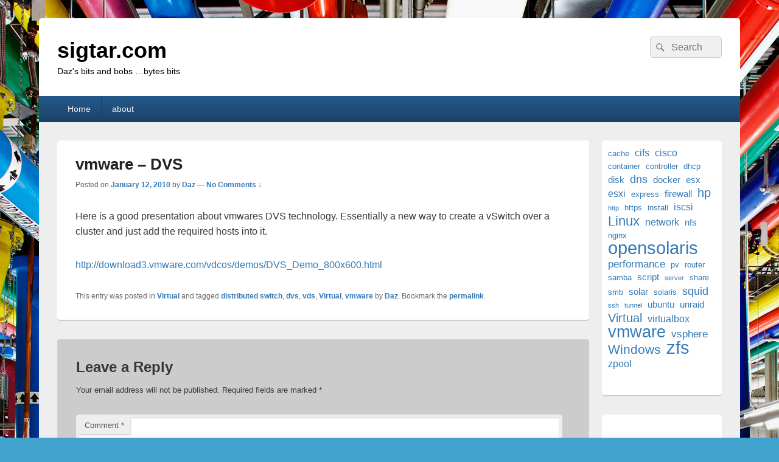

--- FILE ---
content_type: text/html; charset=UTF-8
request_url: https://sigtar.com/2010/01/12/vmware-dvs/
body_size: 9098
content:
<!DOCTYPE html>
<!--[if IE 6]>
<html id="ie6" lang="en-US">
<![endif]-->
<!--[if IE 7]>
<html id="ie7" lang="en-US">
<![endif]-->
<!--[if IE 8]>
<html id="ie8" lang="en-US">
<![endif]-->
<!--[if !(IE 6) | !(IE 7) | !(IE 8)  ]><!-->
<html lang="en-US">
<!--<![endif]-->
<head>
<meta charset="UTF-8" />
<meta name="viewport" content="width=device-width, initial-scale=1">
<link rel="profile" href="https://gmpg.org/xfn/11" />
<link rel="pingback" href="https://sigtar.com/xmlrpc.php" />
<title>vmware &#8211; DVS &#8211; sigtar.com</title>
<meta name='robots' content='max-image-preview:large' />
<link rel="alternate" type="application/rss+xml" title="sigtar.com &raquo; Feed" href="https://sigtar.com/feed/" />
<link rel="alternate" type="application/rss+xml" title="sigtar.com &raquo; Comments Feed" href="https://sigtar.com/comments/feed/" />
<link rel="alternate" type="application/rss+xml" title="sigtar.com &raquo; vmware &#8211; DVS Comments Feed" href="https://sigtar.com/2010/01/12/vmware-dvs/feed/" />
<link rel="alternate" title="oEmbed (JSON)" type="application/json+oembed" href="https://sigtar.com/wp-json/oembed/1.0/embed?url=https%3A%2F%2Fsigtar.com%2F2010%2F01%2F12%2Fvmware-dvs%2F" />
<link rel="alternate" title="oEmbed (XML)" type="text/xml+oembed" href="https://sigtar.com/wp-json/oembed/1.0/embed?url=https%3A%2F%2Fsigtar.com%2F2010%2F01%2F12%2Fvmware-dvs%2F&#038;format=xml" />
<!-- sigtar.com is managing ads with Advanced Ads 2.0.16 – https://wpadvancedads.com/ --><script id="sigta-ready" type="f7971e0572bc7350ea7cceaa-text/javascript">
			window.advanced_ads_ready=function(e,a){a=a||"complete";var d=function(e){return"interactive"===a?"loading"!==e:"complete"===e};d(document.readyState)?e():document.addEventListener("readystatechange",(function(a){d(a.target.readyState)&&e()}),{once:"interactive"===a})},window.advanced_ads_ready_queue=window.advanced_ads_ready_queue||[];		</script>
		<style id='wp-img-auto-sizes-contain-inline-css' type='text/css'>
img:is([sizes=auto i],[sizes^="auto," i]){contain-intrinsic-size:3000px 1500px}
/*# sourceURL=wp-img-auto-sizes-contain-inline-css */
</style>
<style id='wp-block-library-inline-css' type='text/css'>
:root{--wp-block-synced-color:#7a00df;--wp-block-synced-color--rgb:122,0,223;--wp-bound-block-color:var(--wp-block-synced-color);--wp-editor-canvas-background:#ddd;--wp-admin-theme-color:#007cba;--wp-admin-theme-color--rgb:0,124,186;--wp-admin-theme-color-darker-10:#006ba1;--wp-admin-theme-color-darker-10--rgb:0,107,160.5;--wp-admin-theme-color-darker-20:#005a87;--wp-admin-theme-color-darker-20--rgb:0,90,135;--wp-admin-border-width-focus:2px}@media (min-resolution:192dpi){:root{--wp-admin-border-width-focus:1.5px}}.wp-element-button{cursor:pointer}:root .has-very-light-gray-background-color{background-color:#eee}:root .has-very-dark-gray-background-color{background-color:#313131}:root .has-very-light-gray-color{color:#eee}:root .has-very-dark-gray-color{color:#313131}:root .has-vivid-green-cyan-to-vivid-cyan-blue-gradient-background{background:linear-gradient(135deg,#00d084,#0693e3)}:root .has-purple-crush-gradient-background{background:linear-gradient(135deg,#34e2e4,#4721fb 50%,#ab1dfe)}:root .has-hazy-dawn-gradient-background{background:linear-gradient(135deg,#faaca8,#dad0ec)}:root .has-subdued-olive-gradient-background{background:linear-gradient(135deg,#fafae1,#67a671)}:root .has-atomic-cream-gradient-background{background:linear-gradient(135deg,#fdd79a,#004a59)}:root .has-nightshade-gradient-background{background:linear-gradient(135deg,#330968,#31cdcf)}:root .has-midnight-gradient-background{background:linear-gradient(135deg,#020381,#2874fc)}:root{--wp--preset--font-size--normal:16px;--wp--preset--font-size--huge:42px}.has-regular-font-size{font-size:1em}.has-larger-font-size{font-size:2.625em}.has-normal-font-size{font-size:var(--wp--preset--font-size--normal)}.has-huge-font-size{font-size:var(--wp--preset--font-size--huge)}.has-text-align-center{text-align:center}.has-text-align-left{text-align:left}.has-text-align-right{text-align:right}.has-fit-text{white-space:nowrap!important}#end-resizable-editor-section{display:none}.aligncenter{clear:both}.items-justified-left{justify-content:flex-start}.items-justified-center{justify-content:center}.items-justified-right{justify-content:flex-end}.items-justified-space-between{justify-content:space-between}.screen-reader-text{border:0;clip-path:inset(50%);height:1px;margin:-1px;overflow:hidden;padding:0;position:absolute;width:1px;word-wrap:normal!important}.screen-reader-text:focus{background-color:#ddd;clip-path:none;color:#444;display:block;font-size:1em;height:auto;left:5px;line-height:normal;padding:15px 23px 14px;text-decoration:none;top:5px;width:auto;z-index:100000}html :where(.has-border-color){border-style:solid}html :where([style*=border-top-color]){border-top-style:solid}html :where([style*=border-right-color]){border-right-style:solid}html :where([style*=border-bottom-color]){border-bottom-style:solid}html :where([style*=border-left-color]){border-left-style:solid}html :where([style*=border-width]){border-style:solid}html :where([style*=border-top-width]){border-top-style:solid}html :where([style*=border-right-width]){border-right-style:solid}html :where([style*=border-bottom-width]){border-bottom-style:solid}html :where([style*=border-left-width]){border-left-style:solid}html :where(img[class*=wp-image-]){height:auto;max-width:100%}:where(figure){margin:0 0 1em}html :where(.is-position-sticky){--wp-admin--admin-bar--position-offset:var(--wp-admin--admin-bar--height,0px)}@media screen and (max-width:600px){html :where(.is-position-sticky){--wp-admin--admin-bar--position-offset:0px}}

/*# sourceURL=wp-block-library-inline-css */
</style><style id='wp-block-tag-cloud-inline-css' type='text/css'>
.wp-block-tag-cloud{box-sizing:border-box}.wp-block-tag-cloud.aligncenter{justify-content:center;text-align:center}.wp-block-tag-cloud a{display:inline-block;margin-right:5px}.wp-block-tag-cloud span{display:inline-block;margin-left:5px;text-decoration:none}:root :where(.wp-block-tag-cloud.is-style-outline){display:flex;flex-wrap:wrap;gap:1ch}:root :where(.wp-block-tag-cloud.is-style-outline a){border:1px solid;font-size:unset!important;margin-right:0;padding:1ch 2ch;text-decoration:none!important}
/*# sourceURL=https://sigtar.com/wp-includes/blocks/tag-cloud/style.min.css */
</style>
<style id='global-styles-inline-css' type='text/css'>
:root{--wp--preset--aspect-ratio--square: 1;--wp--preset--aspect-ratio--4-3: 4/3;--wp--preset--aspect-ratio--3-4: 3/4;--wp--preset--aspect-ratio--3-2: 3/2;--wp--preset--aspect-ratio--2-3: 2/3;--wp--preset--aspect-ratio--16-9: 16/9;--wp--preset--aspect-ratio--9-16: 9/16;--wp--preset--color--black: #000000;--wp--preset--color--cyan-bluish-gray: #abb8c3;--wp--preset--color--white: #ffffff;--wp--preset--color--pale-pink: #f78da7;--wp--preset--color--vivid-red: #cf2e2e;--wp--preset--color--luminous-vivid-orange: #ff6900;--wp--preset--color--luminous-vivid-amber: #fcb900;--wp--preset--color--light-green-cyan: #7bdcb5;--wp--preset--color--vivid-green-cyan: #00d084;--wp--preset--color--pale-cyan-blue: #8ed1fc;--wp--preset--color--vivid-cyan-blue: #0693e3;--wp--preset--color--vivid-purple: #9b51e0;--wp--preset--color--dark-gray: #373737;--wp--preset--color--medium-gray: #cccccc;--wp--preset--color--light-gray: #eeeeee;--wp--preset--color--blue: #1982d1;--wp--preset--gradient--vivid-cyan-blue-to-vivid-purple: linear-gradient(135deg,rgb(6,147,227) 0%,rgb(155,81,224) 100%);--wp--preset--gradient--light-green-cyan-to-vivid-green-cyan: linear-gradient(135deg,rgb(122,220,180) 0%,rgb(0,208,130) 100%);--wp--preset--gradient--luminous-vivid-amber-to-luminous-vivid-orange: linear-gradient(135deg,rgb(252,185,0) 0%,rgb(255,105,0) 100%);--wp--preset--gradient--luminous-vivid-orange-to-vivid-red: linear-gradient(135deg,rgb(255,105,0) 0%,rgb(207,46,46) 100%);--wp--preset--gradient--very-light-gray-to-cyan-bluish-gray: linear-gradient(135deg,rgb(238,238,238) 0%,rgb(169,184,195) 100%);--wp--preset--gradient--cool-to-warm-spectrum: linear-gradient(135deg,rgb(74,234,220) 0%,rgb(151,120,209) 20%,rgb(207,42,186) 40%,rgb(238,44,130) 60%,rgb(251,105,98) 80%,rgb(254,248,76) 100%);--wp--preset--gradient--blush-light-purple: linear-gradient(135deg,rgb(255,206,236) 0%,rgb(152,150,240) 100%);--wp--preset--gradient--blush-bordeaux: linear-gradient(135deg,rgb(254,205,165) 0%,rgb(254,45,45) 50%,rgb(107,0,62) 100%);--wp--preset--gradient--luminous-dusk: linear-gradient(135deg,rgb(255,203,112) 0%,rgb(199,81,192) 50%,rgb(65,88,208) 100%);--wp--preset--gradient--pale-ocean: linear-gradient(135deg,rgb(255,245,203) 0%,rgb(182,227,212) 50%,rgb(51,167,181) 100%);--wp--preset--gradient--electric-grass: linear-gradient(135deg,rgb(202,248,128) 0%,rgb(113,206,126) 100%);--wp--preset--gradient--midnight: linear-gradient(135deg,rgb(2,3,129) 0%,rgb(40,116,252) 100%);--wp--preset--font-size--small: 14px;--wp--preset--font-size--medium: 20px;--wp--preset--font-size--large: 24px;--wp--preset--font-size--x-large: 42px;--wp--preset--font-size--normal: 16px;--wp--preset--font-size--huge: 26px;--wp--preset--spacing--20: 0.44rem;--wp--preset--spacing--30: 0.67rem;--wp--preset--spacing--40: 1rem;--wp--preset--spacing--50: 1.5rem;--wp--preset--spacing--60: 2.25rem;--wp--preset--spacing--70: 3.38rem;--wp--preset--spacing--80: 5.06rem;--wp--preset--shadow--natural: 6px 6px 9px rgba(0, 0, 0, 0.2);--wp--preset--shadow--deep: 12px 12px 50px rgba(0, 0, 0, 0.4);--wp--preset--shadow--sharp: 6px 6px 0px rgba(0, 0, 0, 0.2);--wp--preset--shadow--outlined: 6px 6px 0px -3px rgb(255, 255, 255), 6px 6px rgb(0, 0, 0);--wp--preset--shadow--crisp: 6px 6px 0px rgb(0, 0, 0);}:where(.is-layout-flex){gap: 0.5em;}:where(.is-layout-grid){gap: 0.5em;}body .is-layout-flex{display: flex;}.is-layout-flex{flex-wrap: wrap;align-items: center;}.is-layout-flex > :is(*, div){margin: 0;}body .is-layout-grid{display: grid;}.is-layout-grid > :is(*, div){margin: 0;}:where(.wp-block-columns.is-layout-flex){gap: 2em;}:where(.wp-block-columns.is-layout-grid){gap: 2em;}:where(.wp-block-post-template.is-layout-flex){gap: 1.25em;}:where(.wp-block-post-template.is-layout-grid){gap: 1.25em;}.has-black-color{color: var(--wp--preset--color--black) !important;}.has-cyan-bluish-gray-color{color: var(--wp--preset--color--cyan-bluish-gray) !important;}.has-white-color{color: var(--wp--preset--color--white) !important;}.has-pale-pink-color{color: var(--wp--preset--color--pale-pink) !important;}.has-vivid-red-color{color: var(--wp--preset--color--vivid-red) !important;}.has-luminous-vivid-orange-color{color: var(--wp--preset--color--luminous-vivid-orange) !important;}.has-luminous-vivid-amber-color{color: var(--wp--preset--color--luminous-vivid-amber) !important;}.has-light-green-cyan-color{color: var(--wp--preset--color--light-green-cyan) !important;}.has-vivid-green-cyan-color{color: var(--wp--preset--color--vivid-green-cyan) !important;}.has-pale-cyan-blue-color{color: var(--wp--preset--color--pale-cyan-blue) !important;}.has-vivid-cyan-blue-color{color: var(--wp--preset--color--vivid-cyan-blue) !important;}.has-vivid-purple-color{color: var(--wp--preset--color--vivid-purple) !important;}.has-black-background-color{background-color: var(--wp--preset--color--black) !important;}.has-cyan-bluish-gray-background-color{background-color: var(--wp--preset--color--cyan-bluish-gray) !important;}.has-white-background-color{background-color: var(--wp--preset--color--white) !important;}.has-pale-pink-background-color{background-color: var(--wp--preset--color--pale-pink) !important;}.has-vivid-red-background-color{background-color: var(--wp--preset--color--vivid-red) !important;}.has-luminous-vivid-orange-background-color{background-color: var(--wp--preset--color--luminous-vivid-orange) !important;}.has-luminous-vivid-amber-background-color{background-color: var(--wp--preset--color--luminous-vivid-amber) !important;}.has-light-green-cyan-background-color{background-color: var(--wp--preset--color--light-green-cyan) !important;}.has-vivid-green-cyan-background-color{background-color: var(--wp--preset--color--vivid-green-cyan) !important;}.has-pale-cyan-blue-background-color{background-color: var(--wp--preset--color--pale-cyan-blue) !important;}.has-vivid-cyan-blue-background-color{background-color: var(--wp--preset--color--vivid-cyan-blue) !important;}.has-vivid-purple-background-color{background-color: var(--wp--preset--color--vivid-purple) !important;}.has-black-border-color{border-color: var(--wp--preset--color--black) !important;}.has-cyan-bluish-gray-border-color{border-color: var(--wp--preset--color--cyan-bluish-gray) !important;}.has-white-border-color{border-color: var(--wp--preset--color--white) !important;}.has-pale-pink-border-color{border-color: var(--wp--preset--color--pale-pink) !important;}.has-vivid-red-border-color{border-color: var(--wp--preset--color--vivid-red) !important;}.has-luminous-vivid-orange-border-color{border-color: var(--wp--preset--color--luminous-vivid-orange) !important;}.has-luminous-vivid-amber-border-color{border-color: var(--wp--preset--color--luminous-vivid-amber) !important;}.has-light-green-cyan-border-color{border-color: var(--wp--preset--color--light-green-cyan) !important;}.has-vivid-green-cyan-border-color{border-color: var(--wp--preset--color--vivid-green-cyan) !important;}.has-pale-cyan-blue-border-color{border-color: var(--wp--preset--color--pale-cyan-blue) !important;}.has-vivid-cyan-blue-border-color{border-color: var(--wp--preset--color--vivid-cyan-blue) !important;}.has-vivid-purple-border-color{border-color: var(--wp--preset--color--vivid-purple) !important;}.has-vivid-cyan-blue-to-vivid-purple-gradient-background{background: var(--wp--preset--gradient--vivid-cyan-blue-to-vivid-purple) !important;}.has-light-green-cyan-to-vivid-green-cyan-gradient-background{background: var(--wp--preset--gradient--light-green-cyan-to-vivid-green-cyan) !important;}.has-luminous-vivid-amber-to-luminous-vivid-orange-gradient-background{background: var(--wp--preset--gradient--luminous-vivid-amber-to-luminous-vivid-orange) !important;}.has-luminous-vivid-orange-to-vivid-red-gradient-background{background: var(--wp--preset--gradient--luminous-vivid-orange-to-vivid-red) !important;}.has-very-light-gray-to-cyan-bluish-gray-gradient-background{background: var(--wp--preset--gradient--very-light-gray-to-cyan-bluish-gray) !important;}.has-cool-to-warm-spectrum-gradient-background{background: var(--wp--preset--gradient--cool-to-warm-spectrum) !important;}.has-blush-light-purple-gradient-background{background: var(--wp--preset--gradient--blush-light-purple) !important;}.has-blush-bordeaux-gradient-background{background: var(--wp--preset--gradient--blush-bordeaux) !important;}.has-luminous-dusk-gradient-background{background: var(--wp--preset--gradient--luminous-dusk) !important;}.has-pale-ocean-gradient-background{background: var(--wp--preset--gradient--pale-ocean) !important;}.has-electric-grass-gradient-background{background: var(--wp--preset--gradient--electric-grass) !important;}.has-midnight-gradient-background{background: var(--wp--preset--gradient--midnight) !important;}.has-small-font-size{font-size: var(--wp--preset--font-size--small) !important;}.has-medium-font-size{font-size: var(--wp--preset--font-size--medium) !important;}.has-large-font-size{font-size: var(--wp--preset--font-size--large) !important;}.has-x-large-font-size{font-size: var(--wp--preset--font-size--x-large) !important;}
/*# sourceURL=global-styles-inline-css */
</style>

<style id='classic-theme-styles-inline-css' type='text/css'>
/*! This file is auto-generated */
.wp-block-button__link{color:#fff;background-color:#32373c;border-radius:9999px;box-shadow:none;text-decoration:none;padding:calc(.667em + 2px) calc(1.333em + 2px);font-size:1.125em}.wp-block-file__button{background:#32373c;color:#fff;text-decoration:none}
/*# sourceURL=/wp-includes/css/classic-themes.min.css */
</style>
<link rel='stylesheet' id='genericons-css' href='https://sigtar.com/wp-content/themes/catch-box/genericons/genericons.css' type='text/css' media='all' />
<link rel='stylesheet' id='wpo_min-header-1-css' href='https://sigtar.com/wp-content/cache/wpo-minify/1743026975/assets/wpo-minify-header-c90f1df0.min.css' type='text/css' media='all' />
<script type="f7971e0572bc7350ea7cceaa-text/javascript" id="wpo_min-header-0-js-extra">
/* <![CDATA[ */
var screenReaderText = {"expand":"expand child menu","collapse":"collapse child menu"};
//# sourceURL=wpo_min-header-0-js-extra
/* ]]> */
</script>
<script type="f7971e0572bc7350ea7cceaa-text/javascript" src="https://sigtar.com/wp-content/cache/wpo-minify/1743026975/assets/wpo-minify-header-0aeb1f98.min.js" id="wpo_min-header-0-js"></script>
<link rel="https://api.w.org/" href="https://sigtar.com/wp-json/" /><link rel="alternate" title="JSON" type="application/json" href="https://sigtar.com/wp-json/wp/v2/posts/1079" /><link rel="EditURI" type="application/rsd+xml" title="RSD" href="https://sigtar.com/xmlrpc.php?rsd" />
<meta name="generator" content="WordPress 6.9" />
<link rel="canonical" href="https://sigtar.com/2010/01/12/vmware-dvs/" />
<link rel='shortlink' href='https://sigtar.com/?p=1079' />

<!-- Lara's Google Analytics - https://www.xtraorbit.com/wordpress-google-analytics-dashboard-widget/ -->
<script async src="https://www.googletagmanager.com/gtag/js?id=G-2BDNPF3Z9V" type="f7971e0572bc7350ea7cceaa-text/javascript"></script>
<script type="f7971e0572bc7350ea7cceaa-text/javascript">
  window.dataLayer = window.dataLayer || [];
  function gtag(){dataLayer.push(arguments);}
  gtag('js', new Date());
  gtag('config', 'G-2BDNPF3Z9V');
</script>

<meta name="generator" content="performance-lab 4.0.1; plugins: ">
	<style type="text/css">
			#site-title a,
		#site-description {
			color: #000000;
		}
		</style>
	<style type="text/css" id="custom-background-css">
body.custom-background { background-image: url("https://sigtar.com/wp-content/uploads/ff_googleinfrastructure_large.jpg"); background-position: center top; background-size: auto; background-repeat: no-repeat; background-attachment: fixed; }
</style>
	<script async src="https://pagead2.googlesyndication.com/pagead/js/adsbygoogle.js?client=ca-pub-5578631743082887" crossorigin="anonymous" type="f7971e0572bc7350ea7cceaa-text/javascript"></script>		<style type="text/css" id="wp-custom-css">
			@media screen and (min-width: 1025px) {

 .site { width: 90%; max-width: 1280px; }

 #primary { width: 80%; }

 #secondary { width: 18%; }

.one-column .site {width: 90%; max-width: 1280px;}

}		</style>
		</head>

<body class="wp-singular post-template-default single single-post postid-1079 single-format-standard custom-background wp-embed-responsive wp-theme-catch-box single-author right-sidebar one-menu header-image-top aa-prefix-sigta-">



<div id="page" class="hfeed site">

	<a href="#main" class="skip-link screen-reader-text">Skip to content</a>
	<header id="branding" role="banner">

    	
    	<div id="header-content" class="clearfix">

			<div class="logo-wrap clearfix">	<div id="hgroup" class="site-details">
					<p id="site-title"><a href="https://sigtar.com/" rel="home">sigtar.com</a></p>
					<p id="site-description">Daz&#039;s bits and bobs …bytes bits</p>
			
   	</div><!-- #hgroup -->
</div><!-- .logo-wrap -->	<form role="search" method="get" class="searchform" action="https://sigtar.com/">
		<label>
			<span class="screen-reader-text">Search for:</span>
			<input type="search" class="search-field" placeholder="Search" value="" name="s" title="Search for:" />
		</label>
		<button type="submit" class="search-submit"><span class="screen-reader-text">Search</span></button>
	</form>

		</div><!-- #header-content -->

    	    <div class="menu-access-wrap mobile-header-menu clearfix">
        <div id="mobile-header-left-menu" class="mobile-menu-anchor page-menu">
            <a href="#mobile-header-left-nav" id="menu-toggle-primary" class="genericon genericon-menu">
                <span class="mobile-menu-text">Menu</span>
            </a>
        </div><!-- #mobile-header-left-menu -->
            
        
        <div id="site-header-menu-primary" class="site-header-menu">
            <nav id="access" class="main-navigation menu-focus" role="navigation" aria-label="Primary Menu">
            
                <h3 class="screen-reader-text">Primary menu</h3>
                <div class="menu-header-container"><ul class="menu"><li ><a href="https://sigtar.com/">Home</a></li><li class="page_item page-item-53"><a href="https://sigtar.com/about/">about</a></li></ul></div><!-- .menu-header-container -->            </nav><!-- #access -->
        </div><!-- .site-header-menu -->

            </div><!-- .menu-access-wrap -->
    
	</header><!-- #branding -->

	
	
	<div id="main" class="clearfix">

		
		<div id="primary" class="content-area">

			
			<div id="content" role="main">
				
				
<article id="post-1079" class="post-1079 post type-post status-publish format-standard hentry category-virtual tag-distributed-switch tag-dvs tag-vds tag-virtual tag-vmware">
	<header class="entry-header">
		<h1 class="entry-title">vmware &#8211; DVS</h1>

		            <div class="entry-meta">
                <span class="sep">Posted on </span><a href="https://sigtar.com/2010/01/12/vmware-dvs/" title="8:12 pm" rel="bookmark"><time class="entry-date updated" datetime="2010-01-12T20:12:41+12:00" pubdate>January 12, 2010</time></a><span class="by-author"> <span class="sep"> by </span> <span class="author vcard"><a class="url fn n" href="https://sigtar.com/author/dwtaylornz/" title="View all posts by Daz" rel="author">Daz</a></span></span>                                    <span class="sep sep-comment"> &mdash; </span>
                    <span class="comments-link">
                        <a href="https://sigtar.com/2010/01/12/vmware-dvs/#respond">No Comments &darr;</a>                    </span>
                            </div><!-- .entry-meta -->
			</header><!-- .entry-header -->

	<div class="entry-content">
		<p>Here is a good presentation about vmwares DVS technology. Essentially a new way to create a vSwitch over a cluster and just add the required hosts into it.</p>
<p><a title="http://download3.vmware.com/vdcos/demos/DVS_Demo_800x600.html" href="http://download3.vmware.com/vdcos/demos/DVS_Demo_800x600.html" target="_blank">http://download3.vmware.com/vdcos/demos/DVS_Demo_800x600.html</a></p>
			</div><!-- .entry-content -->

	<footer class="entry-meta">
		This entry was posted in <a href="https://sigtar.com/category/virtual/" rel="category tag">Virtual</a> and tagged <a href="https://sigtar.com/tag/distributed-switch/" rel="tag">distributed switch</a>, <a href="https://sigtar.com/tag/dvs/" rel="tag">dvs</a>, <a href="https://sigtar.com/tag/vds/" rel="tag">vds</a>, <a href="https://sigtar.com/tag/virtual/" rel="tag">Virtual</a>, <a href="https://sigtar.com/tag/vmware/" rel="tag">vmware</a> by <a href="https://sigtar.com/author/dwtaylornz/">Daz</a>. Bookmark the <a href="https://sigtar.com/2010/01/12/vmware-dvs/" title="Permalink to vmware &#8211; DVS" rel="bookmark">permalink</a>.		
		
	</footer><!-- .entry-meta -->
</article><!-- #post-1079 -->

	<div id="comments">
	
	
	
		<div id="respond" class="comment-respond">
		<h2 id="reply-title" class="comment-reply-title">Leave a Reply <small><a rel="nofollow" id="cancel-comment-reply-link" href="/2010/01/12/vmware-dvs/#respond" style="display:none;">Cancel reply</a></small></h2><form action="https://sigtar.com/wp-comments-post.php" method="post" id="commentform" class="comment-form"><p class="comment-notes"><span id="email-notes">Your email address will not be published.</span> <span class="required-field-message">Required fields are marked <span class="required">*</span></span></p><p class="comment-form-comment"><label for="comment">Comment <span class="required">*</span></label> <textarea id="comment" name="comment" cols="45" rows="8" maxlength="65525" required></textarea></p><p class="comment-form-author"><label for="author">Name</label> <input id="author" name="author" type="text" value="" size="30" /></p>
<p class="comment-form-email"><label for="email">Email</label> <input id="email" name="email" type="text" value="" size="30" /></p>
<p class="comment-form-url"><label for="url">Website</label> <input id="url" name="url" type="url" value="" size="30" maxlength="200" autocomplete="url" /></p>
<p class="form-submit"><input name="submit" type="submit" id="submit" class="submit" value="Post Comment" /> <input type='hidden' name='comment_post_ID' value='1079' id='comment_post_ID' />
<input type='hidden' name='comment_parent' id='comment_parent' value='0' />
</p><p style="display: none;"><input type="hidden" id="akismet_comment_nonce" name="akismet_comment_nonce" value="0e92a9e79e" /></p><p style="display: none !important;" class="akismet-fields-container" data-prefix="ak_"><label>&#916;<textarea name="ak_hp_textarea" cols="45" rows="8" maxlength="100"></textarea></label><input type="hidden" id="ak_js_1" name="ak_js" value="143"/><script type="f7971e0572bc7350ea7cceaa-text/javascript">document.getElementById( "ak_js_1" ).setAttribute( "value", ( new Date() ).getTime() );</script></p></form>	</div><!-- #respond -->
	
</div><!-- #comments -->
	<nav class="navigation post-navigation" aria-label="Posts">
		<h2 class="screen-reader-text">Post navigation</h2>
		<div class="nav-links"><div class="nav-previous"><a href="https://sigtar.com/2009/12/21/hdd-short-stroking-is-it-worth-it/" rel="prev"><span class="meta-nav" aria-hidden="true"><span class="nav-icon">&larr;</span> Previous</span> <span class="screen-reader-text">Previous post:</span> <span class="post-title">HDD short stroking &#8211; is it worth it?</span></a></div><div class="nav-next"><a href="https://sigtar.com/2010/02/04/vsphere-and-multipathing-iscsi/" rel="next"><span class="meta-nav" aria-hidden="true">Next <span class="nav-icon">&rarr;</span></span> <span class="screen-reader-text">Next post:</span> <span class="post-title">vSphere and Multipathing iSCSI</span></a></div></div>
	</nav>
		</div><!-- #content -->
        
		            
	</div><!-- #primary -->
    
	    


		<aside id="secondary" class="sidebar widget-area" role="complementary">
			<h2 class="screen-reader-text">Primary Sidebar Widget Area</h2>
			<section id="block-2" class="widget widget_block widget_tag_cloud"><p class="wp-block-tag-cloud"><a href="https://sigtar.com/tag/cache/" class="tag-cloud-link tag-link-167 tag-link-position-1" style="font-size: 9.6470588235294pt;" aria-label="cache (4 items)">cache</a>
<a href="https://sigtar.com/tag/cifs/" class="tag-cloud-link tag-link-54 tag-link-position-2" style="font-size: 12.117647058824pt;" aria-label="cifs (6 items)">cifs</a>
<a href="https://sigtar.com/tag/cisco/" class="tag-cloud-link tag-link-25 tag-link-position-3" style="font-size: 12.117647058824pt;" aria-label="cisco (6 items)">cisco</a>
<a href="https://sigtar.com/tag/container/" class="tag-cloud-link tag-link-653 tag-link-position-4" style="font-size: 9.6470588235294pt;" aria-label="container (4 items)">container</a>
<a href="https://sigtar.com/tag/controller/" class="tag-cloud-link tag-link-152 tag-link-position-5" style="font-size: 9.6470588235294pt;" aria-label="controller (4 items)">controller</a>
<a href="https://sigtar.com/tag/dhcp/" class="tag-cloud-link tag-link-48 tag-link-position-6" style="font-size: 9.6470588235294pt;" aria-label="dhcp (4 items)">dhcp</a>
<a href="https://sigtar.com/tag/disk/" class="tag-cloud-link tag-link-188 tag-link-position-7" style="font-size: 10.964705882353pt;" aria-label="disk (5 items)">disk</a>
<a href="https://sigtar.com/tag/dns/" class="tag-cloud-link tag-link-47 tag-link-position-8" style="font-size: 13.764705882353pt;" aria-label="dns (8 items)">dns</a>
<a href="https://sigtar.com/tag/docker/" class="tag-cloud-link tag-link-657 tag-link-position-9" style="font-size: 10.964705882353pt;" aria-label="docker (5 items)">docker</a>
<a href="https://sigtar.com/tag/esx/" class="tag-cloud-link tag-link-221 tag-link-position-10" style="font-size: 10.964705882353pt;" aria-label="esx (5 items)">esx</a>
<a href="https://sigtar.com/tag/esxi/" class="tag-cloud-link tag-link-293 tag-link-position-11" style="font-size: 12.117647058824pt;" aria-label="esxi (6 items)">esxi</a>
<a href="https://sigtar.com/tag/express/" class="tag-cloud-link tag-link-455 tag-link-position-12" style="font-size: 9.6470588235294pt;" aria-label="express (4 items)">express</a>
<a href="https://sigtar.com/tag/firewall/" class="tag-cloud-link tag-link-37 tag-link-position-13" style="font-size: 10.964705882353pt;" aria-label="firewall (5 items)">firewall</a>
<a href="https://sigtar.com/tag/hp/" class="tag-cloud-link tag-link-302 tag-link-position-14" style="font-size: 15.247058823529pt;" aria-label="hp (10 items)">hp</a>
<a href="https://sigtar.com/tag/http/" class="tag-cloud-link tag-link-38 tag-link-position-15" style="font-size: 8pt;" aria-label="http (3 items)">http</a>
<a href="https://sigtar.com/tag/https/" class="tag-cloud-link tag-link-613 tag-link-position-16" style="font-size: 9.6470588235294pt;" aria-label="https (4 items)">https</a>
<a href="https://sigtar.com/tag/install/" class="tag-cloud-link tag-link-232 tag-link-position-17" style="font-size: 9.6470588235294pt;" aria-label="install (4 items)">install</a>
<a href="https://sigtar.com/tag/iscsi/" class="tag-cloud-link tag-link-248 tag-link-position-18" style="font-size: 12.117647058824pt;" aria-label="iscsi (6 items)">iscsi</a>
<a href="https://sigtar.com/tag/linux/" class="tag-cloud-link tag-link-642 tag-link-position-19" style="font-size: 16.4pt;" aria-label="Linux (12 items)">Linux</a>
<a href="https://sigtar.com/tag/network/" class="tag-cloud-link tag-link-24 tag-link-position-20" style="font-size: 12.117647058824pt;" aria-label="network (6 items)">network</a>
<a href="https://sigtar.com/tag/nfs/" class="tag-cloud-link tag-link-198 tag-link-position-21" style="font-size: 10.964705882353pt;" aria-label="nfs (5 items)">nfs</a>
<a href="https://sigtar.com/tag/nginx/" class="tag-cloud-link tag-link-581 tag-link-position-22" style="font-size: 9.6470588235294pt;" aria-label="nginx (4 items)">nginx</a>
<a href="https://sigtar.com/tag/opensolaris/" class="tag-cloud-link tag-link-9 tag-link-position-23" style="font-size: 21.670588235294pt;" aria-label="opensolaris (26 items)">opensolaris</a>
<a href="https://sigtar.com/tag/performance/" class="tag-cloud-link tag-link-28 tag-link-position-24" style="font-size: 12.941176470588pt;" aria-label="performance (7 items)">performance</a>
<a href="https://sigtar.com/tag/pv/" class="tag-cloud-link tag-link-748 tag-link-position-25" style="font-size: 9.6470588235294pt;" aria-label="pv (4 items)">pv</a>
<a href="https://sigtar.com/tag/router/" class="tag-cloud-link tag-link-22 tag-link-position-26" style="font-size: 9.6470588235294pt;" aria-label="router (4 items)">router</a>
<a href="https://sigtar.com/tag/samba/" class="tag-cloud-link tag-link-12 tag-link-position-27" style="font-size: 9.6470588235294pt;" aria-label="samba (4 items)">samba</a>
<a href="https://sigtar.com/tag/script/" class="tag-cloud-link tag-link-388 tag-link-position-28" style="font-size: 10.964705882353pt;" aria-label="script (5 items)">script</a>
<a href="https://sigtar.com/tag/server/" class="tag-cloud-link tag-link-13 tag-link-position-29" style="font-size: 8pt;" aria-label="server (3 items)">server</a>
<a href="https://sigtar.com/tag/share/" class="tag-cloud-link tag-link-56 tag-link-position-30" style="font-size: 9.6470588235294pt;" aria-label="share (4 items)">share</a>
<a href="https://sigtar.com/tag/smb/" class="tag-cloud-link tag-link-14 tag-link-position-31" style="font-size: 9.6470588235294pt;" aria-label="smb (4 items)">smb</a>
<a href="https://sigtar.com/tag/solar/" class="tag-cloud-link tag-link-719 tag-link-position-32" style="font-size: 10.964705882353pt;" aria-label="solar (5 items)">solar</a>
<a href="https://sigtar.com/tag/solaris/" class="tag-cloud-link tag-link-203 tag-link-position-33" style="font-size: 9.6470588235294pt;" aria-label="solaris (4 items)">solaris</a>
<a href="https://sigtar.com/tag/squid/" class="tag-cloud-link tag-link-130 tag-link-position-34" style="font-size: 13.764705882353pt;" aria-label="squid (8 items)">squid</a>
<a href="https://sigtar.com/tag/ssh/" class="tag-cloud-link tag-link-36 tag-link-position-35" style="font-size: 8pt;" aria-label="ssh (3 items)">ssh</a>
<a href="https://sigtar.com/tag/tunnel/" class="tag-cloud-link tag-link-40 tag-link-position-36" style="font-size: 8pt;" aria-label="tunnel (3 items)">tunnel</a>
<a href="https://sigtar.com/tag/ubuntu/" class="tag-cloud-link tag-link-394 tag-link-position-37" style="font-size: 10.964705882353pt;" aria-label="ubuntu (5 items)">ubuntu</a>
<a href="https://sigtar.com/tag/unraid/" class="tag-cloud-link tag-link-548 tag-link-position-38" style="font-size: 10.964705882353pt;" aria-label="unraid (5 items)">unraid</a>
<a href="https://sigtar.com/tag/virtual/" class="tag-cloud-link tag-link-641 tag-link-position-39" style="font-size: 15.247058823529pt;" aria-label="Virtual (10 items)">Virtual</a>
<a href="https://sigtar.com/tag/virtualbox/" class="tag-cloud-link tag-link-16 tag-link-position-40" style="font-size: 12.117647058824pt;" aria-label="virtualbox (6 items)">virtualbox</a>
<a href="https://sigtar.com/tag/vmware/" class="tag-cloud-link tag-link-199 tag-link-position-41" style="font-size: 20.188235294118pt;" aria-label="vmware (21 items)">vmware</a>
<a href="https://sigtar.com/tag/vsphere/" class="tag-cloud-link tag-link-223 tag-link-position-42" style="font-size: 12.941176470588pt;" aria-label="vsphere (7 items)">vsphere</a>
<a href="https://sigtar.com/tag/windows/" class="tag-cloud-link tag-link-643 tag-link-position-43" style="font-size: 15.905882352941pt;" aria-label="Windows (11 items)">Windows</a>
<a href="https://sigtar.com/tag/zfs/" class="tag-cloud-link tag-link-20 tag-link-position-44" style="font-size: 22pt;" aria-label="zfs (27 items)">zfs</a>
<a href="https://sigtar.com/tag/zpool/" class="tag-cloud-link tag-link-21 tag-link-position-45" style="font-size: 12.117647058824pt;" aria-label="zpool (6 items)">zpool</a></p></section><section id="block-4" class="widget widget_block"><script async src="//pagead2.googlesyndication.com/pagead/js/adsbygoogle.js?client=ca-pub-5578631743082887" crossorigin="anonymous" type="f7971e0572bc7350ea7cceaa-text/javascript"></script><ins class="adsbygoogle" style="display:block;" data-ad-client="ca-pub-5578631743082887" 
data-ad-slot="1490811741" 
data-ad-format="auto"></ins>
<script type="f7971e0572bc7350ea7cceaa-text/javascript"> 
(adsbygoogle = window.adsbygoogle || []).push({}); 
</script>
</section><section id="block-5" class="widget widget_block"><script async src="//pagead2.googlesyndication.com/pagead/js/adsbygoogle.js?client=ca-pub-5578631743082887" crossorigin="anonymous" type="f7971e0572bc7350ea7cceaa-text/javascript"></script><ins class="adsbygoogle" style="display:block;" data-ad-client="ca-pub-5578631743082887" 
data-ad-slot="1490811741" 
data-ad-format="auto"></ins>
<script type="f7971e0572bc7350ea7cceaa-text/javascript"> 
(adsbygoogle = window.adsbygoogle || []).push({}); 
</script>
</section>		</aside><!-- #secondary .widget-area -->

	</div><!-- #main -->

	
	<footer id="colophon" role="contentinfo">
		<div id="supplementary" class="one">
		<div id="first" class="widget-area" role="complementary">
		<aside id="block-6" class="widget widget_block"><script async src="//pagead2.googlesyndication.com/pagead/js/adsbygoogle.js?client=ca-pub-5578631743082887" crossorigin="anonymous" type="f7971e0572bc7350ea7cceaa-text/javascript"></script><ins class="adsbygoogle" style="display:block;" data-ad-client="ca-pub-5578631743082887" 
data-ad-slot="1490811741" 
data-ad-format="auto"></ins>
<script type="f7971e0572bc7350ea7cceaa-text/javascript"> 
(adsbygoogle = window.adsbygoogle || []).push({}); 
</script>
</aside>	</div><!-- #first .widget-area -->
	
	
	</div><!-- #supplementary -->
        <div id="site-generator" class="clearfix">

            
			<nav class="social-profile" role="navigation" aria-label="Footer Social Links Menu">
 		 		<ul>
				</ul>
			</nav><!-- .social-profile --><div class="copyright">Copyright &copy; 2026 <a href="https://sigtar.com/" title="sigtar.com" ><span>sigtar.com</span></a>. All Rights Reserved. </div><div class="powered"><span class="theme-name">Theme: Catch Box by </span><span class="theme-author"><a href="https://catchthemes.com/" title="Catch Themes">Catch Themes</a></span></div>
        </div> <!-- #site-generator -->

	</footer><!-- #colophon -->

</div><!-- #page -->


<script type="speculationrules">
{"prefetch":[{"source":"document","where":{"and":[{"href_matches":"/*"},{"not":{"href_matches":["/wp-*.php","/wp-admin/*","/wp-content/uploads/*","/wp-content/*","/wp-content/plugins/*","/wp-content/themes/catch-box/*","/*\\?(.+)"]}},{"not":{"selector_matches":"a[rel~=\"nofollow\"]"}},{"not":{"selector_matches":".no-prefetch, .no-prefetch a"}}]},"eagerness":"conservative"}]}
</script>
<script type="f7971e0572bc7350ea7cceaa-text/javascript" src="https://sigtar.com/wp-content/cache/wpo-minify/1743026975/assets/wpo-minify-footer-14980cd5.min.js" id="wpo_min-footer-0-js"></script>
<script type="f7971e0572bc7350ea7cceaa-text/javascript" src="https://sigtar.com/wp-content/cache/wpo-minify/1743026975/assets/wpo-minify-footer-6509075b.min.js" id="wpo_min-footer-1-js" async="async" data-wp-strategy="async"></script>
<script type="f7971e0572bc7350ea7cceaa-text/javascript" src="https://sigtar.com/wp-content/cache/wpo-minify/1743026975/assets/wpo-minify-footer-f4b41dce.min.js" id="wpo_min-footer-2-js"></script>
<script type="f7971e0572bc7350ea7cceaa-text/javascript">!function(){window.advanced_ads_ready_queue=window.advanced_ads_ready_queue||[],advanced_ads_ready_queue.push=window.advanced_ads_ready;for(var d=0,a=advanced_ads_ready_queue.length;d<a;d++)advanced_ads_ready(advanced_ads_ready_queue[d])}();</script>
<script src="/cdn-cgi/scripts/7d0fa10a/cloudflare-static/rocket-loader.min.js" data-cf-settings="f7971e0572bc7350ea7cceaa-|49" defer></script><script defer src="https://static.cloudflareinsights.com/beacon.min.js/vcd15cbe7772f49c399c6a5babf22c1241717689176015" integrity="sha512-ZpsOmlRQV6y907TI0dKBHq9Md29nnaEIPlkf84rnaERnq6zvWvPUqr2ft8M1aS28oN72PdrCzSjY4U6VaAw1EQ==" data-cf-beacon='{"version":"2024.11.0","token":"eba51bf5476a4d28bb16f276fc0c54db","r":1,"server_timing":{"name":{"cfCacheStatus":true,"cfEdge":true,"cfExtPri":true,"cfL4":true,"cfOrigin":true,"cfSpeedBrain":true},"location_startswith":null}}' crossorigin="anonymous"></script>
</body>
</html>


--- FILE ---
content_type: text/html; charset=utf-8
request_url: https://www.google.com/recaptcha/api2/aframe
body_size: 268
content:
<!DOCTYPE HTML><html><head><meta http-equiv="content-type" content="text/html; charset=UTF-8"></head><body><script nonce="x2VjGpxTHPrEQcj3dKJBfg">/** Anti-fraud and anti-abuse applications only. See google.com/recaptcha */ try{var clients={'sodar':'https://pagead2.googlesyndication.com/pagead/sodar?'};window.addEventListener("message",function(a){try{if(a.source===window.parent){var b=JSON.parse(a.data);var c=clients[b['id']];if(c){var d=document.createElement('img');d.src=c+b['params']+'&rc='+(localStorage.getItem("rc::a")?sessionStorage.getItem("rc::b"):"");window.document.body.appendChild(d);sessionStorage.setItem("rc::e",parseInt(sessionStorage.getItem("rc::e")||0)+1);localStorage.setItem("rc::h",'1769237951220');}}}catch(b){}});window.parent.postMessage("_grecaptcha_ready", "*");}catch(b){}</script></body></html>